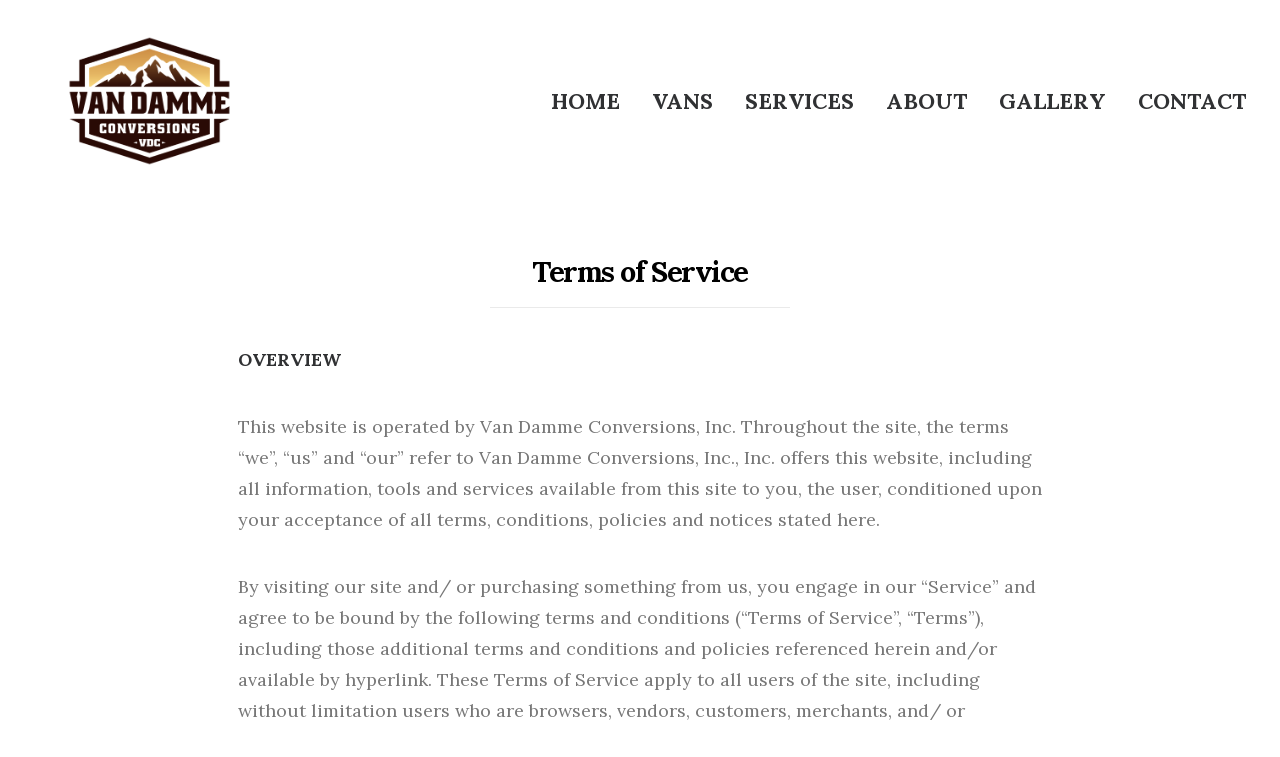

--- FILE ---
content_type: text/html; charset=UTF-8
request_url: https://www.vandammeconversions.com/terms-of-service/
body_size: 23278
content:
<!DOCTYPE html>
<html class="no-touch" lang="en" xmlns="http://www.w3.org/1999/xhtml">
<head>
<meta http-equiv="Content-Type" content="text/html; charset=UTF-8">
<meta name="viewport" content="width=device-width, initial-scale=1">
<link rel="profile" href="https://gmpg.org/xfn/11">
<link rel="pingback" href="https://www.vandammeconversions.com/xmlrpc.php">
<title>Terms of Service &#8211; Van Damme Conversions</title>
<meta name='robots' content='max-image-preview:large' />
	<style>img:is([sizes="auto" i], [sizes^="auto," i]) { contain-intrinsic-size: 3000px 1500px }</style>
	<script>window._wca = window._wca || [];</script>
<link rel='dns-prefetch' href='//stats.wp.com' />
<link rel='dns-prefetch' href='//fonts.googleapis.com' />
<link rel="alternate" type="application/rss+xml" title="Van Damme Conversions &raquo; Feed" href="https://www.vandammeconversions.com/feed/" />
<link rel="alternate" type="application/rss+xml" title="Van Damme Conversions &raquo; Comments Feed" href="https://www.vandammeconversions.com/comments/feed/" />
<script type="text/javascript">
/* <![CDATA[ */
window._wpemojiSettings = {"baseUrl":"https:\/\/s.w.org\/images\/core\/emoji\/16.0.1\/72x72\/","ext":".png","svgUrl":"https:\/\/s.w.org\/images\/core\/emoji\/16.0.1\/svg\/","svgExt":".svg","source":{"concatemoji":"https:\/\/www.vandammeconversions.com\/wp-includes\/js\/wp-emoji-release.min.js?ver=6.8.3"}};
/*! This file is auto-generated */
!function(s,n){var o,i,e;function c(e){try{var t={supportTests:e,timestamp:(new Date).valueOf()};sessionStorage.setItem(o,JSON.stringify(t))}catch(e){}}function p(e,t,n){e.clearRect(0,0,e.canvas.width,e.canvas.height),e.fillText(t,0,0);var t=new Uint32Array(e.getImageData(0,0,e.canvas.width,e.canvas.height).data),a=(e.clearRect(0,0,e.canvas.width,e.canvas.height),e.fillText(n,0,0),new Uint32Array(e.getImageData(0,0,e.canvas.width,e.canvas.height).data));return t.every(function(e,t){return e===a[t]})}function u(e,t){e.clearRect(0,0,e.canvas.width,e.canvas.height),e.fillText(t,0,0);for(var n=e.getImageData(16,16,1,1),a=0;a<n.data.length;a++)if(0!==n.data[a])return!1;return!0}function f(e,t,n,a){switch(t){case"flag":return n(e,"\ud83c\udff3\ufe0f\u200d\u26a7\ufe0f","\ud83c\udff3\ufe0f\u200b\u26a7\ufe0f")?!1:!n(e,"\ud83c\udde8\ud83c\uddf6","\ud83c\udde8\u200b\ud83c\uddf6")&&!n(e,"\ud83c\udff4\udb40\udc67\udb40\udc62\udb40\udc65\udb40\udc6e\udb40\udc67\udb40\udc7f","\ud83c\udff4\u200b\udb40\udc67\u200b\udb40\udc62\u200b\udb40\udc65\u200b\udb40\udc6e\u200b\udb40\udc67\u200b\udb40\udc7f");case"emoji":return!a(e,"\ud83e\udedf")}return!1}function g(e,t,n,a){var r="undefined"!=typeof WorkerGlobalScope&&self instanceof WorkerGlobalScope?new OffscreenCanvas(300,150):s.createElement("canvas"),o=r.getContext("2d",{willReadFrequently:!0}),i=(o.textBaseline="top",o.font="600 32px Arial",{});return e.forEach(function(e){i[e]=t(o,e,n,a)}),i}function t(e){var t=s.createElement("script");t.src=e,t.defer=!0,s.head.appendChild(t)}"undefined"!=typeof Promise&&(o="wpEmojiSettingsSupports",i=["flag","emoji"],n.supports={everything:!0,everythingExceptFlag:!0},e=new Promise(function(e){s.addEventListener("DOMContentLoaded",e,{once:!0})}),new Promise(function(t){var n=function(){try{var e=JSON.parse(sessionStorage.getItem(o));if("object"==typeof e&&"number"==typeof e.timestamp&&(new Date).valueOf()<e.timestamp+604800&&"object"==typeof e.supportTests)return e.supportTests}catch(e){}return null}();if(!n){if("undefined"!=typeof Worker&&"undefined"!=typeof OffscreenCanvas&&"undefined"!=typeof URL&&URL.createObjectURL&&"undefined"!=typeof Blob)try{var e="postMessage("+g.toString()+"("+[JSON.stringify(i),f.toString(),p.toString(),u.toString()].join(",")+"));",a=new Blob([e],{type:"text/javascript"}),r=new Worker(URL.createObjectURL(a),{name:"wpTestEmojiSupports"});return void(r.onmessage=function(e){c(n=e.data),r.terminate(),t(n)})}catch(e){}c(n=g(i,f,p,u))}t(n)}).then(function(e){for(var t in e)n.supports[t]=e[t],n.supports.everything=n.supports.everything&&n.supports[t],"flag"!==t&&(n.supports.everythingExceptFlag=n.supports.everythingExceptFlag&&n.supports[t]);n.supports.everythingExceptFlag=n.supports.everythingExceptFlag&&!n.supports.flag,n.DOMReady=!1,n.readyCallback=function(){n.DOMReady=!0}}).then(function(){return e}).then(function(){var e;n.supports.everything||(n.readyCallback(),(e=n.source||{}).concatemoji?t(e.concatemoji):e.wpemoji&&e.twemoji&&(t(e.twemoji),t(e.wpemoji)))}))}((window,document),window._wpemojiSettings);
/* ]]> */
</script>
<style id='wp-emoji-styles-inline-css' type='text/css'>

	img.wp-smiley, img.emoji {
		display: inline !important;
		border: none !important;
		box-shadow: none !important;
		height: 1em !important;
		width: 1em !important;
		margin: 0 0.07em !important;
		vertical-align: -0.1em !important;
		background: none !important;
		padding: 0 !important;
	}
</style>
<link rel='stylesheet' id='wp-block-library-css' href='https://www.vandammeconversions.com/wp-includes/css/dist/block-library/style.min.css?ver=6.8.3' type='text/css' media='all' />
<style id='classic-theme-styles-inline-css' type='text/css'>
/*! This file is auto-generated */
.wp-block-button__link{color:#fff;background-color:#32373c;border-radius:9999px;box-shadow:none;text-decoration:none;padding:calc(.667em + 2px) calc(1.333em + 2px);font-size:1.125em}.wp-block-file__button{background:#32373c;color:#fff;text-decoration:none}
</style>
<style id='jetpack-sharing-buttons-style-inline-css' type='text/css'>
.jetpack-sharing-buttons__services-list{display:flex;flex-direction:row;flex-wrap:wrap;gap:0;list-style-type:none;margin:5px;padding:0}.jetpack-sharing-buttons__services-list.has-small-icon-size{font-size:12px}.jetpack-sharing-buttons__services-list.has-normal-icon-size{font-size:16px}.jetpack-sharing-buttons__services-list.has-large-icon-size{font-size:24px}.jetpack-sharing-buttons__services-list.has-huge-icon-size{font-size:36px}@media print{.jetpack-sharing-buttons__services-list{display:none!important}}.editor-styles-wrapper .wp-block-jetpack-sharing-buttons{gap:0;padding-inline-start:0}ul.jetpack-sharing-buttons__services-list.has-background{padding:1.25em 2.375em}
</style>
<style id='global-styles-inline-css' type='text/css'>
:root{--wp--preset--aspect-ratio--square: 1;--wp--preset--aspect-ratio--4-3: 4/3;--wp--preset--aspect-ratio--3-4: 3/4;--wp--preset--aspect-ratio--3-2: 3/2;--wp--preset--aspect-ratio--2-3: 2/3;--wp--preset--aspect-ratio--16-9: 16/9;--wp--preset--aspect-ratio--9-16: 9/16;--wp--preset--color--black: #000000;--wp--preset--color--cyan-bluish-gray: #abb8c3;--wp--preset--color--white: #ffffff;--wp--preset--color--pale-pink: #f78da7;--wp--preset--color--vivid-red: #cf2e2e;--wp--preset--color--luminous-vivid-orange: #ff6900;--wp--preset--color--luminous-vivid-amber: #fcb900;--wp--preset--color--light-green-cyan: #7bdcb5;--wp--preset--color--vivid-green-cyan: #00d084;--wp--preset--color--pale-cyan-blue: #8ed1fc;--wp--preset--color--vivid-cyan-blue: #0693e3;--wp--preset--color--vivid-purple: #9b51e0;--wp--preset--gradient--vivid-cyan-blue-to-vivid-purple: linear-gradient(135deg,rgba(6,147,227,1) 0%,rgb(155,81,224) 100%);--wp--preset--gradient--light-green-cyan-to-vivid-green-cyan: linear-gradient(135deg,rgb(122,220,180) 0%,rgb(0,208,130) 100%);--wp--preset--gradient--luminous-vivid-amber-to-luminous-vivid-orange: linear-gradient(135deg,rgba(252,185,0,1) 0%,rgba(255,105,0,1) 100%);--wp--preset--gradient--luminous-vivid-orange-to-vivid-red: linear-gradient(135deg,rgba(255,105,0,1) 0%,rgb(207,46,46) 100%);--wp--preset--gradient--very-light-gray-to-cyan-bluish-gray: linear-gradient(135deg,rgb(238,238,238) 0%,rgb(169,184,195) 100%);--wp--preset--gradient--cool-to-warm-spectrum: linear-gradient(135deg,rgb(74,234,220) 0%,rgb(151,120,209) 20%,rgb(207,42,186) 40%,rgb(238,44,130) 60%,rgb(251,105,98) 80%,rgb(254,248,76) 100%);--wp--preset--gradient--blush-light-purple: linear-gradient(135deg,rgb(255,206,236) 0%,rgb(152,150,240) 100%);--wp--preset--gradient--blush-bordeaux: linear-gradient(135deg,rgb(254,205,165) 0%,rgb(254,45,45) 50%,rgb(107,0,62) 100%);--wp--preset--gradient--luminous-dusk: linear-gradient(135deg,rgb(255,203,112) 0%,rgb(199,81,192) 50%,rgb(65,88,208) 100%);--wp--preset--gradient--pale-ocean: linear-gradient(135deg,rgb(255,245,203) 0%,rgb(182,227,212) 50%,rgb(51,167,181) 100%);--wp--preset--gradient--electric-grass: linear-gradient(135deg,rgb(202,248,128) 0%,rgb(113,206,126) 100%);--wp--preset--gradient--midnight: linear-gradient(135deg,rgb(2,3,129) 0%,rgb(40,116,252) 100%);--wp--preset--font-size--small: 13px;--wp--preset--font-size--medium: 20px;--wp--preset--font-size--large: 36px;--wp--preset--font-size--x-large: 42px;--wp--preset--spacing--20: 0.44rem;--wp--preset--spacing--30: 0.67rem;--wp--preset--spacing--40: 1rem;--wp--preset--spacing--50: 1.5rem;--wp--preset--spacing--60: 2.25rem;--wp--preset--spacing--70: 3.38rem;--wp--preset--spacing--80: 5.06rem;--wp--preset--shadow--natural: 6px 6px 9px rgba(0, 0, 0, 0.2);--wp--preset--shadow--deep: 12px 12px 50px rgba(0, 0, 0, 0.4);--wp--preset--shadow--sharp: 6px 6px 0px rgba(0, 0, 0, 0.2);--wp--preset--shadow--outlined: 6px 6px 0px -3px rgba(255, 255, 255, 1), 6px 6px rgba(0, 0, 0, 1);--wp--preset--shadow--crisp: 6px 6px 0px rgba(0, 0, 0, 1);}:where(.is-layout-flex){gap: 0.5em;}:where(.is-layout-grid){gap: 0.5em;}body .is-layout-flex{display: flex;}.is-layout-flex{flex-wrap: wrap;align-items: center;}.is-layout-flex > :is(*, div){margin: 0;}body .is-layout-grid{display: grid;}.is-layout-grid > :is(*, div){margin: 0;}:where(.wp-block-columns.is-layout-flex){gap: 2em;}:where(.wp-block-columns.is-layout-grid){gap: 2em;}:where(.wp-block-post-template.is-layout-flex){gap: 1.25em;}:where(.wp-block-post-template.is-layout-grid){gap: 1.25em;}.has-black-color{color: var(--wp--preset--color--black) !important;}.has-cyan-bluish-gray-color{color: var(--wp--preset--color--cyan-bluish-gray) !important;}.has-white-color{color: var(--wp--preset--color--white) !important;}.has-pale-pink-color{color: var(--wp--preset--color--pale-pink) !important;}.has-vivid-red-color{color: var(--wp--preset--color--vivid-red) !important;}.has-luminous-vivid-orange-color{color: var(--wp--preset--color--luminous-vivid-orange) !important;}.has-luminous-vivid-amber-color{color: var(--wp--preset--color--luminous-vivid-amber) !important;}.has-light-green-cyan-color{color: var(--wp--preset--color--light-green-cyan) !important;}.has-vivid-green-cyan-color{color: var(--wp--preset--color--vivid-green-cyan) !important;}.has-pale-cyan-blue-color{color: var(--wp--preset--color--pale-cyan-blue) !important;}.has-vivid-cyan-blue-color{color: var(--wp--preset--color--vivid-cyan-blue) !important;}.has-vivid-purple-color{color: var(--wp--preset--color--vivid-purple) !important;}.has-black-background-color{background-color: var(--wp--preset--color--black) !important;}.has-cyan-bluish-gray-background-color{background-color: var(--wp--preset--color--cyan-bluish-gray) !important;}.has-white-background-color{background-color: var(--wp--preset--color--white) !important;}.has-pale-pink-background-color{background-color: var(--wp--preset--color--pale-pink) !important;}.has-vivid-red-background-color{background-color: var(--wp--preset--color--vivid-red) !important;}.has-luminous-vivid-orange-background-color{background-color: var(--wp--preset--color--luminous-vivid-orange) !important;}.has-luminous-vivid-amber-background-color{background-color: var(--wp--preset--color--luminous-vivid-amber) !important;}.has-light-green-cyan-background-color{background-color: var(--wp--preset--color--light-green-cyan) !important;}.has-vivid-green-cyan-background-color{background-color: var(--wp--preset--color--vivid-green-cyan) !important;}.has-pale-cyan-blue-background-color{background-color: var(--wp--preset--color--pale-cyan-blue) !important;}.has-vivid-cyan-blue-background-color{background-color: var(--wp--preset--color--vivid-cyan-blue) !important;}.has-vivid-purple-background-color{background-color: var(--wp--preset--color--vivid-purple) !important;}.has-black-border-color{border-color: var(--wp--preset--color--black) !important;}.has-cyan-bluish-gray-border-color{border-color: var(--wp--preset--color--cyan-bluish-gray) !important;}.has-white-border-color{border-color: var(--wp--preset--color--white) !important;}.has-pale-pink-border-color{border-color: var(--wp--preset--color--pale-pink) !important;}.has-vivid-red-border-color{border-color: var(--wp--preset--color--vivid-red) !important;}.has-luminous-vivid-orange-border-color{border-color: var(--wp--preset--color--luminous-vivid-orange) !important;}.has-luminous-vivid-amber-border-color{border-color: var(--wp--preset--color--luminous-vivid-amber) !important;}.has-light-green-cyan-border-color{border-color: var(--wp--preset--color--light-green-cyan) !important;}.has-vivid-green-cyan-border-color{border-color: var(--wp--preset--color--vivid-green-cyan) !important;}.has-pale-cyan-blue-border-color{border-color: var(--wp--preset--color--pale-cyan-blue) !important;}.has-vivid-cyan-blue-border-color{border-color: var(--wp--preset--color--vivid-cyan-blue) !important;}.has-vivid-purple-border-color{border-color: var(--wp--preset--color--vivid-purple) !important;}.has-vivid-cyan-blue-to-vivid-purple-gradient-background{background: var(--wp--preset--gradient--vivid-cyan-blue-to-vivid-purple) !important;}.has-light-green-cyan-to-vivid-green-cyan-gradient-background{background: var(--wp--preset--gradient--light-green-cyan-to-vivid-green-cyan) !important;}.has-luminous-vivid-amber-to-luminous-vivid-orange-gradient-background{background: var(--wp--preset--gradient--luminous-vivid-amber-to-luminous-vivid-orange) !important;}.has-luminous-vivid-orange-to-vivid-red-gradient-background{background: var(--wp--preset--gradient--luminous-vivid-orange-to-vivid-red) !important;}.has-very-light-gray-to-cyan-bluish-gray-gradient-background{background: var(--wp--preset--gradient--very-light-gray-to-cyan-bluish-gray) !important;}.has-cool-to-warm-spectrum-gradient-background{background: var(--wp--preset--gradient--cool-to-warm-spectrum) !important;}.has-blush-light-purple-gradient-background{background: var(--wp--preset--gradient--blush-light-purple) !important;}.has-blush-bordeaux-gradient-background{background: var(--wp--preset--gradient--blush-bordeaux) !important;}.has-luminous-dusk-gradient-background{background: var(--wp--preset--gradient--luminous-dusk) !important;}.has-pale-ocean-gradient-background{background: var(--wp--preset--gradient--pale-ocean) !important;}.has-electric-grass-gradient-background{background: var(--wp--preset--gradient--electric-grass) !important;}.has-midnight-gradient-background{background: var(--wp--preset--gradient--midnight) !important;}.has-small-font-size{font-size: var(--wp--preset--font-size--small) !important;}.has-medium-font-size{font-size: var(--wp--preset--font-size--medium) !important;}.has-large-font-size{font-size: var(--wp--preset--font-size--large) !important;}.has-x-large-font-size{font-size: var(--wp--preset--font-size--x-large) !important;}
:where(.wp-block-post-template.is-layout-flex){gap: 1.25em;}:where(.wp-block-post-template.is-layout-grid){gap: 1.25em;}
:where(.wp-block-columns.is-layout-flex){gap: 2em;}:where(.wp-block-columns.is-layout-grid){gap: 2em;}
:root :where(.wp-block-pullquote){font-size: 1.5em;line-height: 1.6;}
</style>
<link rel='stylesheet' id='contact-form-7-css' href='https://www.vandammeconversions.com/wp-content/plugins/contact-form-7/includes/css/styles.css?ver=6.1.4' type='text/css' media='all' />
<link rel='stylesheet' id='uncodefont-google-css' href='//fonts.googleapis.com/css?family=Lora%3Aregular%2Citalic%2C700%2C700italic%7CRoboto+Condensed%3A300%2C300italic%2Cregular%2Citalic%2C700%2C700italic%7CCormorant%3A300%2C300italic%2Cregular%2Citalic%2C500%2C500italic%2C600%2C600italic%2C700%2C700italic%7CInter%3A100%2C200%2C300%2Cregular%2C500%2C600%2C700%2C800%2C900%7CManrope%3A200%2C300%2Cregular%2C500%2C600%2C700%2C800%7CDM+Sans%3Aregular%2Citalic%2C500%2C500italic%2C700%2C700italic%7CRoboto+Mono%3A100%2C200%2C300%2Cregular%2C500%2C600%2C700%2C100italic%2C200italic%2C300italic%2Citalic%2C500italic%2C600italic%2C700italic%7CJost%3A100%2C200%2C300%2Cregular%2C500%2C600%2C700%2C800%2C900%2C100italic%2C200italic%2C300italic%2Citalic%2C500italic%2C600italic%2C700italic%2C800italic%2C900italic&#038;subset=vietnamese%2Ccyrillic%2Clatin%2Ccyrillic-ext%2Clatin-ext%2Cgreek%2Cgreek-ext&#038;ver=2.9.3.2' type='text/css' media='all' />
<link rel='stylesheet' id='uncode-privacy-css' href='https://www.vandammeconversions.com/wp-content/plugins/uncode-privacy/assets/css/uncode-privacy-public.css?ver=2.2.7' type='text/css' media='all' />
<style id='woocommerce-inline-inline-css' type='text/css'>
.woocommerce form .form-row .required { visibility: visible; }
</style>
<link rel='stylesheet' id='brands-styles-css' href='https://www.vandammeconversions.com/wp-content/plugins/woocommerce/assets/css/brands.css?ver=10.1.3' type='text/css' media='all' />
<link rel='stylesheet' id='uncode-style-css' href='https://www.vandammeconversions.com/wp-content/themes/uncode/library/css/style.css?ver=1607314319' type='text/css' media='all' />
<style id='uncode-style-inline-css' type='text/css'>

@media (max-width: 959px) { .navbar-brand > * { height: 115px !important;}}
@media (min-width: 960px) { .limit-width { max-width: 1200px; margin: auto;}}
.menu-primary ul.menu-smart > li > a, .menu-primary ul.menu-smart li.dropdown > a, .menu-primary ul.menu-smart li.mega-menu > a, .vmenu-container ul.menu-smart > li > a, .vmenu-container ul.menu-smart li.dropdown > a { text-transform: uppercase; }
body.menu-custom-padding .col-lg-0.logo-container, body.menu-custom-padding .col-lg-2.logo-container, body.menu-custom-padding .col-lg-12 .logo-container, body.menu-custom-padding .col-lg-4.logo-container { padding-top: 36px; padding-bottom: 36px; }
body.menu-custom-padding .col-lg-0.logo-container.shrinked, body.menu-custom-padding .col-lg-2.logo-container.shrinked, body.menu-custom-padding .col-lg-12 .logo-container.shrinked, body.menu-custom-padding .col-lg-4.logo-container.shrinked { padding-top: 27px; padding-bottom: 27px; }
@media (max-width: 959px) { body.menu-custom-padding .menu-container .logo-container { padding-top: 27px !important; padding-bottom: 27px !important; } }
#changer-back-color { transition: background-color 1000ms cubic-bezier(0.25, 1, 0.5, 1) !important; } #changer-back-color > div { transition: opacity 1000ms cubic-bezier(0.25, 1, 0.5, 1) !important; } body.bg-changer-init.disable-hover .main-wrapper .style-light,  body.bg-changer-init.disable-hover .main-wrapper .style-light h1,  body.bg-changer-init.disable-hover .main-wrapper .style-light h2, body.bg-changer-init.disable-hover .main-wrapper .style-light h3, body.bg-changer-init.disable-hover .main-wrapper .style-light h4, body.bg-changer-init.disable-hover .main-wrapper .style-light h5, body.bg-changer-init.disable-hover .main-wrapper .style-light h6, body.bg-changer-init.disable-hover .main-wrapper .style-light a, body.bg-changer-init.disable-hover .main-wrapper .style-dark, body.bg-changer-init.disable-hover .main-wrapper .style-dark h1, body.bg-changer-init.disable-hover .main-wrapper .style-dark h2, body.bg-changer-init.disable-hover .main-wrapper .style-dark h3, body.bg-changer-init.disable-hover .main-wrapper .style-dark h4, body.bg-changer-init.disable-hover .main-wrapper .style-dark h5, body.bg-changer-init.disable-hover .main-wrapper .style-dark h6, body.bg-changer-init.disable-hover .main-wrapper .style-dark a { transition: color 1000ms cubic-bezier(0.25, 1, 0.5, 1) !important; }
</style>
<link rel='stylesheet' id='uncode-woocommerce-css' href='https://www.vandammeconversions.com/wp-content/themes/uncode/library/css/woocommerce.css?ver=1607314319' type='text/css' media='all' />
<link rel='stylesheet' id='uncode-icons-css' href='https://www.vandammeconversions.com/wp-content/themes/uncode/library/css/uncode-icons.css?ver=1607314319' type='text/css' media='all' />
<link rel='stylesheet' id='uncode-custom-style-css' href='https://www.vandammeconversions.com/wp-content/themes/uncode/library/css/style-custom.css?ver=1607314319' type='text/css' media='all' />
<style id='uncode-custom-style-inline-css' type='text/css'>
.fontsize-126426-custom { font-size:clamp(18px,4vw,20px) }.fontsize-308567-custom { font-size:clamp(18px,4vw,20px) }.fontsize-136545-custom { font-size:clamp(18px,4vw,20px) }.fontsize-215383-custom { font-size:clamp(18px,4vw,20px) }
</style>
<script type="text/javascript" src="https://www.vandammeconversions.com/wp-includes/js/jquery/jquery.min.js?ver=3.7.1" id="jquery-core-js"></script>
<script type="text/javascript" src="https://www.vandammeconversions.com/wp-includes/js/jquery/jquery-migrate.min.js?ver=3.4.1" id="jquery-migrate-js"></script>
<script type="text/javascript" src="https://www.vandammeconversions.com/wp-content/plugins/uncode-privacy/assets/js/js-cookie.min.js?ver=2.2.0" id="js-cookie-js" data-wp-strategy="defer"></script>
<script type="text/javascript" src="https://www.vandammeconversions.com/wp-content/plugins/woocommerce/assets/js/jquery-blockui/jquery.blockUI.min.js?ver=2.7.0-wc.10.1.3" id="jquery-blockui-js" data-wp-strategy="defer"></script>
<script type="text/javascript" id="wc-add-to-cart-js-extra">
/* <![CDATA[ */
var wc_add_to_cart_params = {"ajax_url":"\/wp-admin\/admin-ajax.php","wc_ajax_url":"\/?wc-ajax=%%endpoint%%","i18n_view_cart":"View cart","cart_url":"https:\/\/www.vandammeconversions.com\/cart\/","is_cart":"","cart_redirect_after_add":"no"};
/* ]]> */
</script>
<script type="text/javascript" src="https://www.vandammeconversions.com/wp-content/plugins/woocommerce/assets/js/frontend/add-to-cart.min.js?ver=10.1.3" id="wc-add-to-cart-js" data-wp-strategy="defer"></script>
<script type="text/javascript" id="woocommerce-js-extra">
/* <![CDATA[ */
var woocommerce_params = {"ajax_url":"\/wp-admin\/admin-ajax.php","wc_ajax_url":"\/?wc-ajax=%%endpoint%%","i18n_password_show":"Show password","i18n_password_hide":"Hide password"};
/* ]]> */
</script>
<script type="text/javascript" src="https://www.vandammeconversions.com/wp-content/plugins/woocommerce/assets/js/frontend/woocommerce.min.js?ver=10.1.3" id="woocommerce-js" defer="defer" data-wp-strategy="defer"></script>
<script type="text/javascript" src="https://www.vandammeconversions.com/wp-content/plugins/uncode-js_composer/assets/js/vendors/woocommerce-add-to-cart.js?ver=8.7.1.2" id="vc_woocommerce-add-to-cart-js-js"></script>
<script type="text/javascript" src="https://stats.wp.com/s-202604.js" id="woocommerce-analytics-js" defer="defer" data-wp-strategy="defer"></script>
<script type="text/javascript" id="uncode-init-js-extra">
/* <![CDATA[ */
var SiteParameters = {"days":"days","hours":"hours","minutes":"minutes","seconds":"seconds","constant_scroll":"on","scroll_speed":"12.25","parallax_factor":"0.1","loading":"Loading\u2026","slide_name":"slide","slide_footer":"footer","ajax_url":"https:\/\/www.vandammeconversions.com\/wp-admin\/admin-ajax.php","nonce_adaptive_images":"0bd3d23340","nonce_srcset_async":"3baf36a3a0","enable_debug":"","block_mobile_videos":"","is_frontend_editor":"","main_width":["1200","px"],"mobile_parallax_allowed":"","listen_for_screen_update":"1","wireframes_plugin_active":"1","sticky_elements":"on","resize_quality":"70","register_metadata":"1","bg_changer_time":"1000","update_wc_fragments":"1","optimize_shortpixel_image":"","menu_mobile_offcanvas_gap":"45","custom_cursor_selector":"[href], .trigger-overlay, .owl-next, .owl-prev, .owl-dot, input[type=\"submit\"], input[type=\"checkbox\"], button[type=\"submit\"], a[class^=\"ilightbox\"], .ilightbox-thumbnail, .ilightbox-prev, .ilightbox-next, .overlay-close, .unmodal-close, .qty-inset > span, .share-button li, .uncode-post-titles .tmb.tmb-click-area, .btn-link, .tmb-click-row .t-inside, .lg-outer button, .lg-thumb img, a[data-lbox], .uncode-close-offcanvas-overlay, .uncode-nav-next, .uncode-nav-prev, .uncode-nav-index","mobile_parallax_animation":"","lbox_enhanced":"","native_media_player":"1","vimeoPlayerParams":"?autoplay=0","ajax_filter_key_search":"key","ajax_filter_key_unfilter":"unfilter","index_pagination_disable_scroll":"","index_pagination_scroll_to":"","uncode_wc_popup_cart_qty":"","disable_hover_hack":"","uncode_nocookie":"","menuHideOnClick":"1","smoothScroll":"on","smoothScrollDisableHover":"","smoothScrollQuery":"960","uncode_force_onepage_dots":"","uncode_smooth_scroll_safe":"","uncode_lb_add_galleries":", .gallery","uncode_lb_add_items":", .gallery .gallery-item a","uncode_prev_label":"Previous","uncode_next_label":"Next","uncode_slide_label":"Slide","uncode_share_label":"Share on %","uncode_has_ligatures":"","uncode_is_accessible":"","dynamic_srcset_active":"1","dynamic_srcset_bg_mobile_breakpoint":"570","dynamic_srcset_bunch_limit":"1","dynamic_srcset_bg_mobile_size":"0","activate_webp":"","force_webp":"","uncode_limit_width":"1200px"};
/* ]]> */
</script>
<script type="text/javascript" src="https://www.vandammeconversions.com/wp-content/themes/uncode/library/js/init.js?ver=1607314319" id="uncode-init-js"></script>
<script></script><link rel="https://api.w.org/" href="https://www.vandammeconversions.com/wp-json/" /><link rel="alternate" title="JSON" type="application/json" href="https://www.vandammeconversions.com/wp-json/wp/v2/pages/103772" /><link rel="EditURI" type="application/rsd+xml" title="RSD" href="https://www.vandammeconversions.com/xmlrpc.php?rsd" />
<meta name="generator" content="WordPress 6.8.3" />
<meta name="generator" content="WooCommerce 10.1.3" />
<link rel="canonical" href="https://www.vandammeconversions.com/terms-of-service/" />
<link rel='shortlink' href='https://www.vandammeconversions.com/?p=103772' />
<link rel="alternate" title="oEmbed (JSON)" type="application/json+oembed" href="https://www.vandammeconversions.com/wp-json/oembed/1.0/embed?url=https%3A%2F%2Fwww.vandammeconversions.com%2Fterms-of-service%2F" />
<link rel="alternate" title="oEmbed (XML)" type="text/xml+oembed" href="https://www.vandammeconversions.com/wp-json/oembed/1.0/embed?url=https%3A%2F%2Fwww.vandammeconversions.com%2Fterms-of-service%2F&#038;format=xml" />
	<style>img#wpstats{display:none}</style>
			<noscript><style>.woocommerce-product-gallery{ opacity: 1 !important; }</style></noscript>
	<meta name="generator" content="Powered by Slider Revolution 6.7.40 - responsive, Mobile-Friendly Slider Plugin for WordPress with comfortable drag and drop interface." />
<link rel="icon" href="https://www.vandammeconversions.com/wp-content/uploads/2021/12/cropped-1-transparency-background-1-32x32.png" sizes="32x32" />
<link rel="icon" href="https://www.vandammeconversions.com/wp-content/uploads/2021/12/cropped-1-transparency-background-1-192x192.png" sizes="192x192" />
<link rel="apple-touch-icon" href="https://www.vandammeconversions.com/wp-content/uploads/2021/12/cropped-1-transparency-background-1-180x180.png" />
<meta name="msapplication-TileImage" content="https://www.vandammeconversions.com/wp-content/uploads/2021/12/cropped-1-transparency-background-1-270x270.png" />
<script data-jetpack-boost="ignore">function setREVStartSize(e){
			//window.requestAnimationFrame(function() {
				window.RSIW = window.RSIW===undefined ? window.innerWidth : window.RSIW;
				window.RSIH = window.RSIH===undefined ? window.innerHeight : window.RSIH;
				try {
					var pw = document.getElementById(e.c).parentNode.offsetWidth,
						newh;
					pw = pw===0 || isNaN(pw) || (e.l=="fullwidth" || e.layout=="fullwidth") ? window.RSIW : pw;
					e.tabw = e.tabw===undefined ? 0 : parseInt(e.tabw);
					e.thumbw = e.thumbw===undefined ? 0 : parseInt(e.thumbw);
					e.tabh = e.tabh===undefined ? 0 : parseInt(e.tabh);
					e.thumbh = e.thumbh===undefined ? 0 : parseInt(e.thumbh);
					e.tabhide = e.tabhide===undefined ? 0 : parseInt(e.tabhide);
					e.thumbhide = e.thumbhide===undefined ? 0 : parseInt(e.thumbhide);
					e.mh = e.mh===undefined || e.mh=="" || e.mh==="auto" ? 0 : parseInt(e.mh,0);
					if(e.layout==="fullscreen" || e.l==="fullscreen")
						newh = Math.max(e.mh,window.RSIH);
					else{
						e.gw = Array.isArray(e.gw) ? e.gw : [e.gw];
						for (var i in e.rl) if (e.gw[i]===undefined || e.gw[i]===0) e.gw[i] = e.gw[i-1];
						e.gh = e.el===undefined || e.el==="" || (Array.isArray(e.el) && e.el.length==0)? e.gh : e.el;
						e.gh = Array.isArray(e.gh) ? e.gh : [e.gh];
						for (var i in e.rl) if (e.gh[i]===undefined || e.gh[i]===0) e.gh[i] = e.gh[i-1];
											
						var nl = new Array(e.rl.length),
							ix = 0,
							sl;
						e.tabw = e.tabhide>=pw ? 0 : e.tabw;
						e.thumbw = e.thumbhide>=pw ? 0 : e.thumbw;
						e.tabh = e.tabhide>=pw ? 0 : e.tabh;
						e.thumbh = e.thumbhide>=pw ? 0 : e.thumbh;
						for (var i in e.rl) nl[i] = e.rl[i]<window.RSIW ? 0 : e.rl[i];
						sl = nl[0];
						for (var i in nl) if (sl>nl[i] && nl[i]>0) { sl = nl[i]; ix=i;}
						var m = pw>(e.gw[ix]+e.tabw+e.thumbw) ? 1 : (pw-(e.tabw+e.thumbw)) / (e.gw[ix]);
						newh =  (e.gh[ix] * m) + (e.tabh + e.thumbh);
					}
					var el = document.getElementById(e.c);
					if (el!==null && el) el.style.height = newh+"px";
					el = document.getElementById(e.c+"_wrapper");
					if (el!==null && el) {
						el.style.height = newh+"px";
						el.style.display = "block";
					}
				} catch(e){
					console.log("Failure at Presize of Slider:" + e)
				}
			//});
		  };</script>
<noscript><style> .wpb_animate_when_almost_visible { opacity: 1; }</style></noscript></head>
<body data-rsssl=1 class="wp-singular page-template-default page page-id-103772 wp-theme-uncode  style-color-xsdn-bg theme-uncode woocommerce-no-js hormenu-position-left megamenu-full-submenu hmenu hmenu-position-right header-full-width main-center-align menu-mobile-transparent menu-custom-padding textual-accent-color menu-sticky-mobile menu-mobile-centered menu-mobile-animated mobile-parallax-not-allowed ilb-no-bounce unreg qw-body-scroll-disabled megamenu-side-to-side no-qty-fx uncode-sidecart-mobile-disabled wpb-js-composer js-comp-ver-8.7.1.2 vc_responsive" data-border="0">

			<div id="vh_layout_help"></div><div class="body-borders" data-border="0"><div class="top-border body-border-shadow"></div><div class="right-border body-border-shadow"></div><div class="bottom-border body-border-shadow"></div><div class="left-border body-border-shadow"></div><div class="top-border style-color-xsdn-bg"></div><div class="right-border style-color-xsdn-bg"></div><div class="bottom-border style-color-xsdn-bg"></div><div class="left-border style-color-xsdn-bg"></div></div>	<div class="box-wrapper">
		<div class="box-container">
		<script type="text/javascript" id="initBox">UNCODE.initBox();</script>
		<div class="menu-wrapper menu-sticky-mobile menu-no-arrows">
													
													<header id="masthead" class="navbar menu-primary menu-light submenu-light menu-transparent menu-add-padding style-light-original single-h-padding menu-absolute menu-animated menu-with-logo">
														<div class="menu-container style-color-xsdn-bg menu-no-borders needs-after">
															<div class="row-menu">
																<div class="row-menu-inner">
																	<div id="logo-container-mobile" class="col-lg-0 logo-container middle">
																		<div id="main-logo" class="navbar-header style-light">
																			<a href="https://www.vandammeconversions.com/" class="navbar-brand" data-padding-shrink ="27" data-minheight="14" aria-label="Van Damme Conversions"><div class="logo-image main-logo logo-skinnable" data-maxheight="130" style="height: 130px;"><img fetchpriority="high" decoding="async" src="https://www.vandammeconversions.com/wp-content/uploads/2021/12/1-transparency-background_clipped_rev_2.png" alt="logo" width="1092" height="615" class="img-responsive" /></div></a>
																		</div>
																		<div class="mmb-container"><div class="mobile-additional-icons"></div><div class="mobile-menu-button mobile-menu-button-light lines-button"><span class="lines"><span></span></span></div></div>
																	</div>
																	<div class="col-lg-12 main-menu-container middle">
																		<div class="menu-horizontal menu-dd-shadow-darker-lg menu-sub-enhanced">
																			<div class="menu-horizontal-inner">
																				<div class="nav navbar-nav navbar-main navbar-nav-last"><ul id="menu-van-damme-conversions-main" class="menu-primary-inner menu-smart sm" role="menu"><li role="menuitem"  id="menu-item-105564" class="menu-item menu-item-type-post_type menu-item-object-page menu-item-home menu-item-105564 menu-item-link"><a href="https://www.vandammeconversions.com/">HOME<i class="fa fa-angle-right fa-dropdown"></i></a></li>
<li role="menuitem"  id="menu-item-105132" class="menu-item menu-item-type-custom menu-item-object-custom menu-item-has-children menu-item-105132 dropdown menu-item-link"><a href="#" data-toggle="dropdown" class="dropdown-toggle" role="button" data-type="title">VANS<i class="fa fa-angle-down fa-dropdown"></i></a>
<ul role="menu" class="drop-menu">
	<li role="menuitem"  id="menu-item-103651" class="menu-item menu-item-type-post_type menu-item-object-page menu-item-103651"><a href="https://www.vandammeconversions.com/build-stories/">Build Stories<i class="fa fa-angle-right fa-dropdown"></i></a></li>
	<li role="menuitem"  id="menu-item-105031" class="menu-item menu-item-type-post_type menu-item-object-page menu-item-105031"><a href="https://www.vandammeconversions.com/intake-form/">Request an Estimate<i class="fa fa-angle-right fa-dropdown"></i></a></li>
</ul>
</li>
<li role="menuitem"  id="menu-item-105559" class="menu-item menu-item-type-post_type menu-item-object-page menu-item-105559 menu-item-link"><a href="https://www.vandammeconversions.com/new-services/">SERVICES<i class="fa fa-angle-right fa-dropdown"></i></a></li>
<li role="menuitem"  id="menu-item-105555" class="menu-item menu-item-type-post_type menu-item-object-page menu-item-105555 menu-item-link"><a href="https://www.vandammeconversions.com/about-us/">ABOUT<i class="fa fa-angle-right fa-dropdown"></i></a></li>
<li role="menuitem"  id="menu-item-103653" class="menu-item menu-item-type-post_type menu-item-object-page menu-item-103653 menu-item-link"><a href="https://www.vandammeconversions.com/gallery/">GALLERY<i class="fa fa-angle-right fa-dropdown"></i></a></li>
<li role="menuitem"  id="menu-item-105499" class="menu-item menu-item-type-post_type menu-item-object-page menu-item-105499 menu-item-link"><a href="https://www.vandammeconversions.com/contact/">CONTACT<i class="fa fa-angle-right fa-dropdown"></i></a></li>
</ul></div><div class="uncode-close-offcanvas-mobile lines-button close navbar-mobile-el"><span class="lines"></span></div></div>
																		</div>
																	</div>
																</div>
															</div></div>
													</header>
												</div>			<script type="text/javascript" id="fixMenuHeight">UNCODE.fixMenuHeight();</script>
						<div class="main-wrapper">
				<div class="main-container">
					<div class="page-wrapper">
						<div class="sections-container" id="sections-container">
<script type="text/javascript">UNCODE.initHeader();</script><article id="post-103772" class="page-body style-color-xsdn-bg post-103772 page type-page status-publish hentry">
						<div class="post-wrapper">
							<div class="post-body"><div class="post-content un-no-sidebar-layout"><div data-parent="true" class="vc_row row-container" id="row-unique-0"><div class="row no-top-padding triple-bottom-padding single-h-padding limit-width row-parent"><div class="wpb_row row-inner"><div class="wpb_column pos-top pos-center align_left align_center_mobile column_parent col-lg-12 single-internal-gutter"><div class="uncol style-light font-202503"  ><div class="uncoltable"><div class="uncell" ><div class="uncont no-block-padding col-custom-width" style=" max-width:804px;" ><div class="vc_row row-internal row-container"><div class="row row-child"><div class="wpb_row row-inner"><div class="wpb_column pos-top pos-center align_center column_child col-lg-12 half-internal-gutter"><div class="uncol style-light" ><div class="uncoltable"><div class="uncell no-block-padding" ><div class="uncont" ><div class="empty-space empty-single" ><span class="empty-space-inner"></span></div>
<div class="vc_custom_heading_wrap "><div class="heading-text el-text" ><h2 class="font-175345 h2 fontspace-111509 font-weight-700 text-color-jevc-color" ><span>Terms of Service</span></h2></div><div class="clear"></div></div><div class="divider-wrapper "  >
    <hr class="border-,Default-color separator-no-padding"  style="width: 300PX;" />
</div>
</div></div></div></div></div></div></div></div><div class="uncode_text_column text-lead" ><p><strong>OVERVIEW</strong></p>
<p>This website is operated by Van Damme Conversions, Inc. Throughout the site, the terms “we”, “us” and “our” refer to Van Damme Conversions, Inc., Inc. offers this website, including all information, tools and services available from this site to you, the user, conditioned upon your acceptance of all terms, conditions, policies and notices stated here.</p>
<p>By visiting our site and/ or purchasing something from us, you engage in our “Service” and agree to be bound by the following terms and conditions (“Terms of Service”, “Terms”), including those additional terms and conditions and policies referenced herein and/or available by hyperlink. These Terms of Service apply to all users of the site, including without limitation users who are browsers, vendors, customers, merchants, and/ or contributors of content.</p>
<p>Please read these Terms of Service carefully before accessing or using our website. By accessing or using any part of the site, you agree to be bound by these Terms of Service. If you do not agree to all the terms and conditions of this agreement, then you may not access the website or use any services. If these Terms of Service are considered an offer, acceptance is expressly limited to these Terms of Service.</p>
<p>Any new features or tools which are added to the current store shall also be subject to the Terms of Service. You can review the most current version of the Terms of Service at any time on this page. We reserve the right to update, change or replace any part of these Terms of Service by posting updates and/or changes to our website. It is your responsibility to check this page periodically for changes. Your continued use of or access to the website following the posting of any changes constitutes acceptance of those changes.</p>
<p>Our store is hosted on Van Damme Conversions, Inc., Inc. They provide us with the online e-commerce platform that allows us to sell our products and services to you.</p>
<p><strong>SECTION 1 &#8211; ONLINE STORE TERMS</strong></p>
<p>By agreeing to these Terms of Service, you represent that you are at least the age of majority in your state or province of residence, or that you are the age of majority in your state or province of residence and you have given us your consent to allow any of your minor dependents to use this site.<br />
You may not use our products for any illegal or unauthorized purpose nor may you, in the use of the Service, violate any laws in your jurisdiction (including but not limited to copyright laws).<br />
You must not transmit any worms or viruses or any code of a destructive nature.<br />
A breach or violation of any of the Terms will result in an immediate termination of your Services.</p>
<p><strong>SECTION 2 &#8211; GENERAL CONDITIONS</strong></p>
<p>We reserve the right to refuse service to anyone for any reason at any time.<br />
You understand that your content (not including credit card information), may be transferred unencrypted and involve (a) transmissions over various networks; and (b) changes to conform and adapt to technical requirements of connecting networks or devices. Credit card information is always encrypted during transfer over networks.<br />
You agree not to reproduce, duplicate, copy, sell, resell or exploit any portion of the Service, use of the Service, or access to the Service or any contact on the website through which the service is provided, without express written permission by us.<br />
The headings used in this agreement are included for convenience only and will not limit or otherwise affect these Terms.</p>
<p><strong>SECTION 3 &#8211; ACCURACY, COMPLETENESS AND TIMELINESS OF INFORMATION</strong></p>
<p>We are not responsible if information made available on this site is not accurate, complete or current. The material on this site is provided for general information only and should not be relied upon or used as the sole basis for making decisions without consulting primary, more accurate, more complete or more timely sources of information. Any reliance on the material on this site is at your own risk.<br />
This site may contain certain historical information. Historical information, necessarily, is not current and is provided for your reference only. We reserve the right to modify the contents of this site at any time, but we have no obligation to update any information on our site. You agree that it is your responsibility to monitor changes to our site.</p>
<p><strong>SECTION 4 &#8211; MODIFICATIONS TO THE SERVICE AND PRICES</strong></p>
<p>Prices for our products are subject to change without notice.<br />
We reserve the right at any time to modify or discontinue the Service (or any part or content thereof) without notice at any time.<br />
We shall not be liable to you or to any third-party for any modification, price change, suspension or discontinuance of the Service.</p>
<p><strong>SECTION 5 &#8211; PRODUCTS OR SERVICES (if applicable)</strong></p>
<p>Certain products or services may be available exclusively online through the website. These products or services may have limited quantities and are subject to return or exchange only according to our Return Policy.<br />
We have made every effort to display as accurately as possible the colors and images of our products that appear at the store. We cannot guarantee that your computer monitor&#8217;s display of any color will be accurate.<br />
We reserve the right, but are not obligated, to limit the sales of our products or Services to any person, geographic region or jurisdiction. We may exercise this right on a case-by-case basis. We reserve the right to limit the quantities of any products or services that we offer. All descriptions of products or product pricing are subject to change at anytime without notice, at the sole discretion of us. We reserve the right to discontinue any product at any time. Any offer for any product or service made on this site is void where prohibited.<br />
We do not warrant that the quality of any products, services, information, or other material purchased or obtained by you will meet your expectations, or that any errors in the Service will be corrected.</p>
<p><strong>SECTION 6 &#8211; ACCURACY OF BILLING AND ACCOUNT INFORMATION</strong></p>
<p>We reserve the right to refuse any order you place with us. We may, in our sole discretion, limit or cancel quantities purchased per person, per household or per order. These restrictions may include orders placed by or under the same customer account, the same credit card, and/or orders that use the same billing and/or shipping address. In the event that we make a change to or cancel an order, we may attempt to notify you by contacting the e-mail and/or billing address/phone number provided at the time the order was made. We reserve the right to limit or prohibit orders that, in our sole judgment, appear to be placed by dealers, resellers or distributors.</p>
<p>You agree to provide current, complete and accurate purchase and account information for all purchases made at our store. You agree to promptly update your account and other information, including your email address and credit card numbers and expiration dates, so that we can complete your transactions and contact you as needed.</p>
<p>For more detail, please review our Shipping &amp; Returns Policy.</p>
<p><strong>SECTION 7 &#8211; OPTIONAL TOOLS</strong></p>
<p>We may provide you with access to third-party tools over which we neither monitor nor have any control nor input.<br />
You acknowledge and agree that we provide access to such tools ”as is” and “as available” without any warranties, representations or conditions of any kind and without any endorsement. We shall have no liability whatsoever arising from or relating to your use of optional third-party tools.<br />
Any use by you of optional tools offered through the site is entirely at your own risk and discretion and you should ensure that you are familiar with and approve of the terms on which tools are provided by the relevant third-party provider(s).<br />
We may also, in the future, offer new services and/or features through the website (including, the release of new tools and resources). Such new features and/or services shall also be subject to these Terms of Service.</p>
<p><strong>SECTION 8 &#8211; THIRD-PARTY LINKS</strong></p>
<p>Certain content, products and services available via our Service may include materials from third-parties.<br />
Third-party links on this site may direct you to third-party websites that are not affiliated with us. We are not responsible for examining or evaluating the content or accuracy and we do not warrant and will not have any liability or responsibility for any third-party materials or websites, or for any other materials, products, or services of third-parties.<br />
We are not liable for any harm or damages related to the purchase or use of goods, services, resources, content, or any other transactions made in connection with any third-party websites. Please review carefully the third-party&#8217;s policies and practices and make sure you understand them before you engage in any transaction. Complaints, claims, concerns, or questions regarding third-party products should be directed to the third-party.</p>
<p><strong>SECTION 9 &#8211; USER COMMENTS, FEEDBACK AND OTHER SUBMISSIONS</strong></p>
<p>If, at our request, you send certain specific submissions (for example contest entries) or without a request from us you send creative ideas, suggestions, proposals, plans, or other materials, whether online, by email, by postal mail, or otherwise (collectively, &#8216;comments&#8217;), you agree that we may, at any time, without restriction, edit, copy, publish, distribute, translate and otherwise use in any medium any comments that you forward to us. We are and shall be under no obligation (1) to maintain any comments in confidence; (2) to pay compensation for any comments; or (3) to respond to any comments.<br />
We may, but have no obligation to, monitor, edit or remove content that we determine in our sole discretion are unlawful, offensive, threatening, libelous, defamatory, pornographic, obscene or otherwise objectionable or violates any party’s intellectual property or these Terms of Service.<br />
You agree that your comments will not violate any right of any third-party, including copyright, trademark, privacy, personality or other personal or proprietary right. You further agree that your comments will not contain libelous or otherwise unlawful, abusive or obscene material, or contain any computer virus or other malware that could in any way affect the operation of the Service or any related website. You may not use a false e-mail address, pretend to be someone other than yourself, or otherwise mislead us or third-parties as to the origin of any comments. You are solely responsible for any comments you make and their accuracy. We take no responsibility and assume no liability for any comments posted by you or any third-party.</p>
<p><strong>SECTION 10 &#8211; PERSONAL INFORMATION</strong></p>
<p>Your submission of personal information through the store is governed by our Privacy Policy. To view our Privacy Policy.</p>
<p><strong>SECTION 11 &#8211; ERRORS, INACCURACIES AND OMISSIONS</strong></p>
<p>Occasionally there may be information on our site or in the Service that contains typographical errors, inaccuracies or omissions that may relate to product descriptions, pricing, promotions, offers, product shipping charges, transit times and availability. We reserve the right to correct any errors, inaccuracies or omissions, and to change or update information or cancel orders if any information in the Service or on any related website is inaccurate at any time without prior notice (including after you have submitted your order).<br />
We undertake no obligation to update, amend or clarify information in the Service or on any related website, including without limitation, pricing information, except as required by law. No specified update or refresh date applied in the Service or on any related website, should be taken to indicate that all information in the Service or on any related website has been modified or updated.</p>
<p><strong>SECTION 12 &#8211; PROHIBITED USES</strong></p>
<p>In addition to other prohibitions as set forth in the Terms of Service, you are prohibited from using the site or its content: (a) for any unlawful purpose; (b) to solicit others to perform or participate in any unlawful acts; (c) to violate any international, federal, provincial or state regulations, rules, laws, or local ordinances; (d) to infringe upon or violate our intellectual property rights or the intellectual property rights of others; (e) to harass, abuse, insult, harm, defame, slander, disparage, intimidate, or discriminate based on gender, sexual orientation, religion, ethnicity, race, age, national origin, or disability; (f) to submit false or misleading information; (g) to upload or transmit viruses or any other type of malicious code that will or may be used in any way that will affect the functionality or operation of the Service or of any related website, other websites, or the Internet; (h) to collect or track the personal information of others; (i) to spam, phish, pharm, pretext, spider, crawl, or scrape; (j) for any obscene or immoral purpose; or (k) to interfere with or circumvent the security features of the Service or any related website, other websites, or the Internet. We reserve the right to terminate your use of the Service or any related website for violating any of the prohibited uses.</p>
<p><strong>SECTION 13 &#8211; DISCLAIMER OF WARRANTIES; LIMITATION OF LIABILITY</strong></p>
<p>We do not guarantee, represent or warrant that your use of our service will be uninterrupted, timely, secure or error-free.<br />
We do not warrant that the results that may be obtained from the use of the service will be accurate or reliable.<br />
You agree that from time to time we may remove the service for indefinite periods of time or cancel the service at any time, without notice to you.<br />
You expressly agree that your use of, or inability to use, the service is at your sole risk. The service and all products and services delivered to you through the service are (except as expressly stated by us) provided &#8216;as is&#8217; and &#8216;as available&#8217; for your use, without any representation, warranties or conditions of any kind, either express or implied, including all implied warranties or conditions of merchantability, merchantable quality, fitness for a particular purpose, durability, title, and non-infringement.<br />
In no case shall Van Damme Conversions, Inc, our directors, officers, employees, affiliates, agents, contractors, interns, suppliers, service providers or licensors be liable for any injury, loss, claim, or any direct, indirect, incidental, punitive, special, or consequential damages of any kind, including, without limitation lost profits, lost revenue, lost savings, loss of data, replacement costs, or any similar damages, whether based in contract, tort (including negligence), strict liability or otherwise, arising from your use of any of the service or any products procured using the service, or for any other claim related in any way to your use of the service or any product, including, but not limited to, any errors or omissions in any content, or any loss or damage of any kind incurred as a result of the use of the service or any content (or product) posted, transmitted, or otherwise made available via the service, even if advised of their possibility. Because some states or jurisdictions do not allow the exclusion or the limitation of liability for consequential or incidental damages, in such states or jurisdictions, our liability shall be limited to the maximum extent permitted by law.</p>
<p><strong>SECTION 14 &#8211; INDEMNIFICATION</strong></p>
<p>You agree to indemnify, defend and hold harmless Bishop Tattoo Supply Inc and our parent, subsidiaries, affiliates, partners, officers, directors, agents, contractors, licensors, service providers, subcontractors, suppliers, interns and employees, harmless from any claim or demand, including reasonable attorneys’ fees, made by any third-party due to or arising out of your breach of these Terms of Service or the documents they incorporate by reference, or your violation of any law or the rights of a third-party.</p>
<p><strong>SECTION 15 &#8211; SEVERABILITY</strong></p>
<p>In the event that any provision of these Terms of Service is determined to be unlawful, void or unenforceable, such provision shall nonetheless be enforceable to the fullest extent permitted by applicable law, and the unenforceable portion shall be deemed to be severed from these Terms of Service, such determination shall not affect the validity and enforceability of any other remaining provisions.</p>
<p><strong>SECTION 16 &#8211; TERMINATION</strong></p>
<p>The obligations and liabilities of the parties incurred prior to the termination date shall survive the termination of this agreement for all purposes.<br />
These Terms of Service are effective unless and until terminated by either you or us. You may terminate these Terms of Service at any time by notifying us that you no longer wish to use our Services, or when you cease using our site.<br />
If in our sole judgment you fail, or we suspect that you have failed, to comply with any term or provision of these Terms of Service, we also may terminate this agreement at any time without notice and you will remain liable for all amounts due up to and including the date of termination; and/or accordingly may deny you access to our Services (or any part thereof).</p>
<p><strong>SECTION 17 &#8211; ENTIRE AGREEMENT</strong></p>
<p>The failure of us to exercise or enforce any right or provision of these Terms of Service shall not constitute a waiver of such right or provision.<br />
These Terms of Service and any policies or operating rules posted by us on this site or in respect to The Service constitutes the entire agreement and understanding between you and us and govern your use of the Service, superseding any prior or contemporaneous agreements, communications and proposals, whether oral or written, between you and us (including, but not limited to, any prior versions of the Terms of Service).<br />
Any ambiguities in the interpretation of these Terms of Service shall not be construed against the drafting party.</p>
<p><strong>SECTION 18 &#8211; GOVERNING LAW</strong></p>
<p>These Terms of Service and any separate agreements whereby we provide you Services shall be governed by and construed in accordance with the laws of North County, San Diego, California US 92801.</p>
<p><strong>SECTION 19 &#8211; CHANGES TO TERMS OF SERVICE</strong></p>
<p>You can review the most current version of the Terms of Service at any time at this page.<br />
We reserve the right, at our sole discretion, to update, change or replace any part of these Terms of Service by posting updates and changes to our website. It is your responsibility to check our website periodically for changes. Your continued use of or access to our website or the Service following the posting of any changes to these Terms of Service constitutes acceptance of those changes.</p>
<p><strong>SECTION 20 &#8211; CONTACT INFORMATION</strong></p>
<p>Questions about the Terms of Service should be sent to us at vandammeconversions@gmail.com.</p>
<p>&#8212;&#8212;&#8212;&#8212;&#8212;&#8212;&#8212;&#8212;&#8212;&#8212;&#8212;&#8212;&#8211;</p>
<p>SMS/MMS MOBILE MESSAGE MARKETING PROGRAM TERMS AND CONDITIONS</p>
<p>Van Damme Conversions, Inc. (hereinafter, “We,” “Us,” “Our”) is offering a mobile messaging program (the “Program”), which you agree to use and participate in subject to these Mobile Messaging Terms and Conditions and Privacy Policy (the “Agreement”). By opting in to or participating in any of our Programs, you accept and agree to these terms and conditions, including, without limitation, your agreement to resolve any disputes with us through binding, individual-only arbitration, as detailed in the “Dispute Resolution” section below. This Agreement is limited to the Program and is not intended to modify other Terms and Conditions or Privacy Policy that may govern the relationship between you and Us in other contexts.</p>
<p>User Opt In: The Program allows Users to receive SMS/MMS mobile messages by affirmatively opting into the Program, such as through online or application-based enrollment forms. Regardless of the opt-in method you utilized to join the Program, you agree that this Agreement applies to your participation in the Program. By participating in the Program, you agree to receive autodialed or prerecorded marketing mobile messages at the phone number associated with your opt-in, and you understand that consent is not required to make any purchase from Us. While you consent to receive messages sent using an auto-dialer, the foregoing shall not be interpreted to suggest or imply that any or all of Our mobile messages are sent using an automatic telephone dialing system (“ATDS” or “auto-dialer”). Message and data rates may apply. Message frequency varies.</p>
<p>User Opt Out: If you do not wish to continue participating in the Program or no longer agree to this Agreement, you agree to reply STOP, END, CANCEL, UNSUBSCRIBE, or QUIT to any mobile message from Us in order to opt out of the Program. You may receive an additional mobile message confirming your decision to opt out. You understand and agree that the foregoing options are the only reasonable methods of opting out. You acknowledge that our text message platform may not recognize and respond to unsubscribe requests that alter, change, or modify the STOP, END, CANCEL, UNSUBSCRIBE or QUIT keyword commands, such as the use of different spellings or the addition of other words or phrases to the command, and agree that Bishop Tattoo Supply and its service providers will have no liability for failing to honor such requests. You also understand and agree that any other method of opting out, including, but not limited to, texting words other than those set forth above or verbally requesting one of our employees to remove you from our list, is not a reasonable means of opting out.</p>
<p>Program Description: Without limiting the scope of the Program, users that opt into the Program can expect to receive messages concerning the marketing, promotion, payment, and delivery of products. Messages may include checkout reminders.</p>
<p>Cost and Frequency: Message and data rates may apply. You agree to receive messages periodically at Our discretion. Daily, weekly, and monthly message frequency will vary. The Program involves recurring mobile messages, and additional mobile messages may be sent periodically based on your interaction with Us.</p>
<p>Support Instructions: For support regarding the Program, text “HELP” to the number you received messages from or email us at info@zonyco.com. Please note that the use of this email address is not an acceptable method of opting out of the program. Opt outs must be submitted in accordance with the procedures set forth above.</p>
<p>MMS Disclosure: The Program will send SMS TMs (terminating messages) if your mobile device does not support MMS messaging.</p>
<p>Our Disclaimer of Warranty: The Program is offered on an &#8220;as-is&#8221; basis and may not be available in all areas at all times and may not continue to work in the event of product, software, coverage or other changes made by your wireless carrier. We will not be liable for any delays or failures in the receipt of any mobile messages connected with this Program. Delivery of mobile messages is subject to effective transmission from your wireless service provider/network operator and is outside of Our control. Carriers are not liable for delayed or undelivered mobile messages.</p>
<p>Participant Requirements: You must have a wireless device of your own, capable of two-way messaging, be using a participating wireless carrier, and be a wireless service subscriber with text messaging service. Not all cellular phone providers carry the necessary service to participate. Check your phone capabilities for specific text messaging instructions.</p>
<p>Age Restriction: You may not use or engage with the Platform if you are under thirteen (13) years of age. If you use or engage with the Platform and are between the ages of thirteen (13) and eighteen (18) years of age, you must have your parent’s or legal guardian’s permission to do so. By using or engaging with the Platform, you acknowledge and agree that you are not under the age of thirteen (13) years, are between the ages of thirteen (13) and eighteen (18) and have your parent’s or legal guardian’s permission to use or engage with the Platform, or are of adult age in your jurisdiction. By using or engaging with the Platform, you also acknowledge and agree that you are permitted by your jurisdiction’s Applicable Law to use and/or engage with the Platform.</p>
<p>Prohibited Content: You acknowledge and agree to not send any prohibited content over the Platform. Prohibited content includes:</p>
<p>&#8211; Any fraudulent, libelous, defamatory, scandalous, threatening, harassing, or stalking activity;</p>
<p>&#8211; Objectionable content, including profanity, obscenity, lasciviousness, violence, bigotry, hatred, and discrimination on the basis of race, sex, religion, nationality, disability, sexual orientation, or age;</p>
<p>&#8211; Pirated computer programs, viruses, worms, Trojan horses, or other harmful code;</p>
<p>&#8211; Any product, service, or promotion that is unlawful where such product, service, or promotion thereof is received;</p>
<p>&#8211; Any content that implicates and/or references personal health information that is protected by the Health Insurance Portability and Accountability Act (“HIPAA”) or the Health Information Technology for Economic and Clinical Health Act (“HITEC” Act); and</p>
<p>&#8211; Any other content that is prohibited by Applicable Law in the jurisdiction from which the message is sent.</p>
<p>Dispute Resolution: In the event that there is a dispute, claim, or controversy between you and Us, or between you and Stodge Inc. d/b/a Postscript or any other third-party service provider acting on Our behalf to transmit the mobile messages within the scope of the Program, arising out of or relating to federal or state statutory claims, common law claims, this Agreement, or the breach, termination, enforcement, interpretation or validity thereof, including the determination of the scope or applicability of this agreement to arbitrate, such dispute, claim, or controversy will be, to the fullest extent permitted by law, determined by arbitration in Carlsbad, CA before one arbitrator.</p>
<p>The parties agree to submit the dispute to binding arbitration in accordance with the Commercial Arbitration Rules of the American Arbitration Association (“AAA”) then in effect. Except as otherwise provided herein, the arbitrator shall apply the substantive laws of the Federal Judicial Circuit in which Van Damme Conversions, Inc’s principle place of business is located, without regard to its conflict of laws rules. Within ten (10) calendar days after the arbitration demand is served upon a party, the parties must jointly select an arbitrator with at least five years’ experience in that capacity and who has knowledge of and experience with the subject matter of the dispute. If the parties do not agree on an arbitrator within ten (10) calendar days, a party may petition the AAA to appoint an arbitrator, who must satisfy the same experience requirement. In the event of a dispute, the arbitrator shall decide the enforceability and interpretation of this arbitration agreement in accordance with the Federal Arbitration Act (“FAA”). The parties also agree that the AAA’s rules governing Emergency Measures of Protection shall apply in lieu of seeking emergency injunctive relief from a court. The decision of the arbitrator shall be final and binding, and no party shall have rights of appeal except for those provided in section 10 of the FAA. Each party shall bear its share of the fees paid for the arbitrator and the administration of the arbitration; however, the arbitrator shall have the power to order one party to pay all or any portion of such fees as part of a well-reasoned decision. The parties agree that the arbitrator shall have the authority to award attorneys’ fees only to the extent expressly authorized by statute or contract. The arbitrator shall have no authority to award punitive damages and each party hereby waives any right to seek or recover punitive damages with respect to any dispute resolved by arbitration.</p>
<p>THE PARTIES AGREE THAT EACH MAY BRING CLAIMS AGAINST THE OTHER ONLY IN AN INDIVIDUAL CAPACITY VIA ARBITRATION AND NOT AS A PLAINTIFF OR CLASS MEMBER IN ANY PURPORTED CLASS OR REPRESENTATIVE ARBITRATION PROCEEDING. Further, unless both parties agree otherwise in a signed writing, the arbitrator may not consolidate more than one person’s claims, and may not otherwise preside over any form of a representative or class proceeding.</p>
<p>Except as may be required by law, neither a party nor the arbitrator may disclose the existence, content, or results of any arbitration without the prior written consent of both parties, unless to protect or pursue a legal right. If any term or provision of this Section is invalid, illegal, or unenforceable in any jurisdiction, such invalidity, illegality, or unenforceability shall not affect any other term or provision of this Section or invalidate or render unenforceable such term or provision in any other jurisdiction. If for any reason a dispute proceeds in court rather than in arbitration, the parties hereby waive any right to a jury trial. This arbitration provision shall survive any cancellation or termination of your agreement to participate in any of our Programs.</p>
<p>Miscellaneous: You warrant and represent to Us that you have all necessary rights, power, and authority to agree to these Terms and perform your obligations hereunder, and nothing contained in this Agreement or in the performance of such obligations will place you in breach of any other contract or obligation. The failure of either party to exercise in any respect any right provided for herein will not be deemed a waiver of any further rights hereunder. If any provision of this Agreement is found to be unenforceable or invalid, that provision will be limited or eliminated to the minimum extent necessary so that this Agreement will otherwise remain in full force and effect and enforceable. Any new features, changes, updates or improvements of the Program shall be subject to this Agreement unless explicitly stated otherwise in writing. We reserve the right to change this Agreement from time to time. Any updates to this Agreement shall be communicated to you. You acknowledge your responsibility to review this Agreement from time to time and to be aware of any such changes. By continuing to participate in the Program after any such changes, you accept this Agreement, as modified.</p>
</div></div></div></div></div></div><script id="script-row-unique-0" data-row="script-row-unique-0" type="text/javascript" class="vc_controls">UNCODE.initRow(document.getElementById("row-unique-0"));</script></div></div></div></div></div>
						</div>
					</article>
								</div><!-- sections container -->
							</div><!-- page wrapper -->
												<footer id="colophon" class="site-footer">
							<section data-parent="true" class="vc_section style-color-xsdn-bg row-container" id="section-unique-0"><div class="row no-top-padding no-bottom-padding no-h-padding full-width row-parent"><div data-parent="true" class="vc_row style-color-xsdn-bg row-container" id="row-unique-1"><div class="row col-half-gutter triple-top-padding triple-bottom-padding triple-h-padding full-width row-parent"><div class="wpb_row row-inner"><div class="wpb_column pos-top pos-center align_left column_parent col-lg-3 half-internal-gutter"><div class="uncol style-light animate_when_almost_visible alpha-anim"  data-speed="1600"><div class="uncoltable"><div class="uncell no-block-padding" ><div class="uncont" ><div class="uncode_text_column" ><p><img decoding="async" class=" wp-image-105432 alignleft" src="https://www.vandammeconversions.com/wp-content/uploads/2025/05/VDC-Icon-300x300.png" alt="" width="116" height="116" srcset="https://www.vandammeconversions.com/wp-content/uploads/2025/05/VDC-Icon-300x300.png 300w, https://www.vandammeconversions.com/wp-content/uploads/2025/05/VDC-Icon-150x150.png 150w, https://www.vandammeconversions.com/wp-content/uploads/2025/05/VDC-Icon-350x350.png 350w, https://www.vandammeconversions.com/wp-content/uploads/2025/05/VDC-Icon-348x348.png 348w, https://www.vandammeconversions.com/wp-content/uploads/2025/05/VDC-Icon.png 512w" sizes="(max-width: 116px) 100vw, 116px" /></p>
</div><div class="vc_custom_heading_wrap "><div class="heading-text el-text" ><h5 class="custom fontheight-357766 fontspace-781688 font-weight-500 fontsize-126426-custom" ><span>"Built by us, styled by you"</span></h5></div><div class="clear"></div></div><div class="empty-space empty-half" ><span class="empty-space-inner"></span></div>
<div class="uncode-vc-social  icons-lead"><div class="social-icon icon-box icon-box-top icon-inline" ><a href="https://www.instagram.com/van_damme_conversions/" role=button" target="_blank"><i class="fa fa-instagram"></i></a></div><div class="social-icon icon-box icon-box-top icon-inline" ><a href="https://www.youtube.com/channel/UClYyyt_NvZan5r8A9U6qvBw/videos" role=button" target="_blank"><i class="fa fa-youtube1"></i></a></div><div class="social-icon icon-box icon-box-top icon-inline" ><a href="https://www.facebook.com/VanDammeConversions" role=button" target="_blank"><i class="fa fa-facebook1"></i></a></div><div class="social-icon icon-box icon-box-top icon-inline" ><a href="https://www.google.com/search?sca_esv=46de8ce3f677badb&#038;sxsrf=AE3TifN5kNeAgOFZa56A8zp9Rn4ygjEIog:1748494491482&#038;si=AMgyJEtREmoPL4P1I5IDCfuA8gybfVI2d5Uj7QMwYCZHKDZ-E-84QM1ttJwMyhion9DPA33XdiqzvdEYvll4u2z027DFXLnISRioRkMVUEq46C3UjA3ZTqUfQ0zDtMYC4vQ8LNcq3VcNQ8feUW-JnQmdx_T9v0SARg%3D%3D&#038;q=Van+Damme+Conversions+Reviews&#038;sa=X&#038;ved=2ahUKEwj607nI8ceNAxWDkO4BHXIkCRsQ0bkNegQINhAE&#038;biw=1440&#038;bih=756&#038;dpr=2" role=button" target="_blank"><i class="fa fa-google-plus-square"></i></a></div></div></div></div></div></div></div><div class="wpb_column pos-top pos-center align_left column_parent col-lg-2 single-internal-gutter"><div class="uncol style-light"  ><div class="uncoltable"><div class="uncell no-block-padding" ><div class="uncont" ></div></div></div></div></div><div class="wpb_column pos-top pos-center align_left column_parent col-lg-7 one-internal-gutter"><div class="uncol style-light animate_when_almost_visible alpha-anim"  data-speed="1600"><div class="uncoltable"><div class="uncell no-block-padding" ><div class="uncont" ><div class="vc_row row-internal row-container"><div class="row col-double-gutter row-child"><div class="wpb_row row-inner"><div class="wpb_column pos-top pos-center align_left column_child col-lg-4 col-md-33 half-internal-gutter"><div class="uncol style-light" ><div class="uncoltable"><div class="uncell no-block-padding" ><div class="uncont" ><div class="vc_custom_heading_wrap "><div class="heading-text el-text" ><h3 class="font-175345 h4 fontheight-357766 fontspace-781688 font-weight-700" ><span>Site</span></h3></div><div class="clear"></div></div><div class="vc_custom_heading_wrap footer-links"><div class="heading-text el-text" ><h5 class="font-175345 custom fontspace-781688 font-weight-500 fontsize-308567-custom" ><span><a href="https://www.vandammeconversions.com/build-stories/">Build Stoires</a></span><span><a href="https://www.vandammeconversions.com/inventory/">Inventory</a></span><span><a href="https://www.vandammeconversions.com/intake-form/">Request an Estimate </a></span><span><a href="https://www.vandammeconversions.com/gallery/">Gallery</a></span></h5></div><div class="clear"></div></div></div></div></div></div></div><div class="wpb_column pos-top pos-center align_left column_child col-lg-4 col-md-33 half-internal-gutter"><div class="uncol style-light" ><div class="uncoltable"><div class="uncell no-block-padding" ><div class="uncont" ><div class="vc_custom_heading_wrap "><div class="heading-text el-text" ><h3 class="font-175345 h4 fontheight-357766 fontspace-781688 font-weight-700" ><span>Support</span></h3></div><div class="clear"></div></div><div class="vc_custom_heading_wrap footer-links"><div class="heading-text el-text" ><h5 class="font-175345 custom fontspace-781688 font-weight-500 fontsize-136545-custom" ><span><a href="https://www.vandammeconversions.com/faq-2/">FAQ</a></span><span><a href="https://www.vandammeconversions.com/contact/">Contact</a></span><span><a href="https://www.vandammeconversions.com/privacy-policy/">Privacy Policy</a></span><span><a href="https://www.vandammeconversions.com/terms-of-service/">Terms of Service</a></span></h5></div><div class="clear"></div></div></div></div></div></div></div><div class="wpb_column pos-top pos-center align_left column_child col-lg-4 col-md-33 half-internal-gutter"><div class="uncol style-light" ><div class="uncoltable"><div class="uncell no-block-padding" ><div class="uncont" ><div class="vc_custom_heading_wrap "><div class="heading-text el-text" ><h3 class="font-175345 h4 fontheight-357766 fontspace-781688 font-weight-700" ><span>Get in Touch</span></h3></div><div class="clear"></div></div><div class="vc_custom_heading_wrap footer-links"><div class="heading-text el-text" ><h5 class="font-175345 custom fontspace-781688 font-weight-400 fontsize-215383-custom" ><span><a href="https://www.google.com/maps/dir//2530+Fortune+Way,+Vista,+CA+92081/@33.1496769,-117.3063236,12z/data=!4m8!4m7!1m0!1m5!1m1!1s0x80dc7554a958993f:0x6a0670ca0d229e7f!2m2!1d-117.223923!2d33.1497019?entry=ttu&amp;g_ep=EgoyMDI1MDUyOC4wIKXMDSoASAFQAw%3D%3D">2530 Fortune Way</a></span><span>Vista, CA 92081</span><span>(619) 333-0903</span></h5></div><div class="clear"></div></div></div></div></div></div></div></div></div></div></div></div></div></div></div><script id="script-row-unique-1" data-row="script-row-unique-1" type="text/javascript" class="vc_controls">UNCODE.initRow(document.getElementById("row-unique-1"));</script></div></div></div><div data-parent="true" class="vc_row style-color-xsdn-bg row-container" id="row-unique-2"><div class="row col-double-gutter no-top-padding double-bottom-padding triple-h-padding full-width row-parent"><div class="wpb_row row-inner"><div class="wpb_column pos-top pos-center align_left column_parent col-lg-12 triple-internal-gutter"><div class="uncol style-light font-955596"  ><div class="uncoltable"><div class="uncell no-block-padding" ><div class="uncont" ><div class="vc_row row-internal row-container"><div class="row col-half-gutter row-child"><div class="wpb_row row-inner"><div class="wpb_column pos-top pos-center align_left column_child col-lg-6 half-internal-gutter"><div class="uncol style-light" ><div class="uncoltable"><div class="uncell no-block-padding" ><div class="uncont" ><div class="uncode-vc-social"><p>© 2025 Van Damme Conversions. All Rights Reserved. Site by <a href="http://www.iseawebsolutions.com">iSea Web Solutions</a></p>
</div></div></div></div></div></div><div class="wpb_column pos-top pos-center align_right column_child col-lg-6 tablet-hidden mobile-hidden single-internal-gutter"><div class="uncol style-light" ><div class="uncoltable"><div class="uncell no-block-padding" ><div class="uncont" ><div class="uncode_text_column" ><p><a href="#top">Back to top</a></p>
</div></div></div></div></div></div></div></div></div></div></div></div></div></div><script id="script-row-unique-2" data-row="script-row-unique-2" type="text/javascript" class="vc_controls">UNCODE.initRow(document.getElementById("row-unique-2"));</script></div></div></div><script id="script-section-unique-0" data-section="script-section-unique-0" type="text/javascript">UNCODE.initSection(document.getElementById("section-unique-0"));</script></div></section>						</footer>
												<div class="overlay-menu-focus style-dark-bg "></div>					</div><!-- main container -->
				</div><!-- main wrapper -->
							</div><!-- box container -->
					</div><!-- box wrapper -->
		<div class="style-light footer-scroll-top footer-scroll-higher"><a href="#" class="scroll-top" aria-label="Scroll to top"><i class="fa fa-angle-up fa-stack btn-default btn-hover-nobg"></i></a></div>
		
	
		<script>
			window.RS_MODULES = window.RS_MODULES || {};
			window.RS_MODULES.modules = window.RS_MODULES.modules || {};
			window.RS_MODULES.waiting = window.RS_MODULES.waiting || [];
			window.RS_MODULES.defered = true;
			window.RS_MODULES.moduleWaiting = window.RS_MODULES.moduleWaiting || {};
			window.RS_MODULES.type = 'compiled';
		</script>
		<script type="speculationrules">
{"prefetch":[{"source":"document","where":{"and":[{"href_matches":"\/*"},{"not":{"href_matches":["\/wp-*.php","\/wp-admin\/*","\/wp-content\/uploads\/*","\/wp-content\/*","\/wp-content\/plugins\/*","\/wp-content\/themes\/uncode\/*","\/*\\?(.+)"]}},{"not":{"selector_matches":"a[rel~=\"nofollow\"]"}},{"not":{"selector_matches":".no-prefetch, .no-prefetch a"}}]},"eagerness":"conservative"}]}
</script>
<div class="gdpr-overlay"></div><div class="gdpr gdpr-privacy-preferences" data-nosnippet="true">
	<div class="gdpr-wrapper">
		<form method="post" class="gdpr-privacy-preferences-frm" action="https://www.vandammeconversions.com/wp-admin/admin-post.php">
			<input type="hidden" name="action" value="uncode_privacy_update_privacy_preferences">
			<input type="hidden" id="update-privacy-preferences-nonce" name="update-privacy-preferences-nonce" value="df6e0a227a" /><input type="hidden" name="_wp_http_referer" value="/terms-of-service/" />			<header>
				<div class="gdpr-box-title">
					<h3>Privacy Preference Center</h3>
					<span class="gdpr-close"></span>
				</div>
			</header>
			<div class="gdpr-content">
				<div class="gdpr-tab-content">
					<div class="gdpr-consent-management gdpr-active">
						<header>
							<h4>Privacy Preferences</h4>
						</header>
						<div class="gdpr-info">
							<p></p>
													</div>
					</div>
				</div>
			</div>
			<footer>
				<input type="submit" class="btn-accent btn-flat" value="Save Preferences">
								<input type="hidden" id="uncode_privacy_save_cookies_from_banner" name="uncode_privacy_save_cookies_from_banner" value="false">
				<input type="hidden" id="uncode_privacy_save_cookies_from_banner_button" name="uncode_privacy_save_cookies_from_banner_button" value="">
							</footer>
		</form>
	</div>
</div>
<script type="text/html" id="wpb-modifications"> window.wpbCustomElement = 1; </script>	<script type='text/javascript'>
		(function () {
			var c = document.body.className;
			c = c.replace(/woocommerce-no-js/, 'woocommerce-js');
			document.body.className = c;
		})();
	</script>
	<link rel='stylesheet' id='wc-blocks-style-css' href='https://www.vandammeconversions.com/wp-content/plugins/woocommerce/assets/client/blocks/wc-blocks.css?ver=wc-10.1.3' type='text/css' media='all' />
<link rel='stylesheet' id='rs-plugin-settings-css' href='//www.vandammeconversions.com/wp-content/plugins/revslider/sr6/assets/css/rs6.css?ver=6.7.40' type='text/css' media='all' />
<style id='rs-plugin-settings-inline-css' type='text/css'>
#rs-demo-id {}
</style>
<script type="text/javascript" src="https://www.vandammeconversions.com/wp-includes/js/dist/hooks.min.js?ver=4d63a3d491d11ffd8ac6" id="wp-hooks-js"></script>
<script type="text/javascript" src="https://www.vandammeconversions.com/wp-includes/js/dist/i18n.min.js?ver=5e580eb46a90c2b997e6" id="wp-i18n-js"></script>
<script type="text/javascript" id="wp-i18n-js-after">
/* <![CDATA[ */
wp.i18n.setLocaleData( { 'text direction\u0004ltr': [ 'ltr' ] } );
/* ]]> */
</script>
<script type="text/javascript" src="https://www.vandammeconversions.com/wp-content/plugins/contact-form-7/includes/swv/js/index.js?ver=6.1.4" id="swv-js"></script>
<script type="text/javascript" id="contact-form-7-js-before">
/* <![CDATA[ */
var wpcf7 = {
    "api": {
        "root": "https:\/\/www.vandammeconversions.com\/wp-json\/",
        "namespace": "contact-form-7\/v1"
    }
};
/* ]]> */
</script>
<script type="text/javascript" src="https://www.vandammeconversions.com/wp-content/plugins/contact-form-7/includes/js/index.js?ver=6.1.4" id="contact-form-7-js"></script>
<script type="text/javascript" data-jetpack-boost="ignore" src="//www.vandammeconversions.com/wp-content/plugins/revslider/sr6/assets/js/rbtools.min.js?ver=6.7.40" defer async id="tp-tools-js"></script>
<script type="text/javascript" data-jetpack-boost="ignore" src="//www.vandammeconversions.com/wp-content/plugins/revslider/sr6/assets/js/rs6.min.js?ver=6.7.40" defer async id="revmin-js"></script>
<script type="text/javascript" id="uncode-privacy-js-extra">
/* <![CDATA[ */
var Uncode_Privacy_Parameters = {"accent_color":"#879551","ajax_url":"https:\/\/www.vandammeconversions.com\/wp-admin\/admin-ajax.php","nonce_uncode_privacy_session":"5257f00902","enable_debug":"","logs_enabled":"no"};
/* ]]> */
</script>
<script type="text/javascript" src="https://www.vandammeconversions.com/wp-content/plugins/uncode-privacy/assets/js/uncode-privacy-public.min.js?ver=2.2.7" id="uncode-privacy-js"></script>
<script type="text/javascript" src="https://www.vandammeconversions.com/wp-includes/js/dist/vendor/wp-polyfill.min.js?ver=3.15.0" id="wp-polyfill-js"></script>
<script type="text/javascript" src="https://www.vandammeconversions.com/wp-content/plugins/jetpack/jetpack_vendor/automattic/woocommerce-analytics/build/woocommerce-analytics-client.js?minify=false&amp;ver=75adc3c1e2933e2c8c6a" id="woocommerce-analytics-client-js" defer="defer" data-wp-strategy="defer"></script>
<script type="text/javascript" src="https://www.vandammeconversions.com/wp-content/plugins/woocommerce/assets/js/sourcebuster/sourcebuster.min.js?ver=10.1.3" id="sourcebuster-js-js"></script>
<script type="text/javascript" id="wc-order-attribution-js-extra">
/* <![CDATA[ */
var wc_order_attribution = {"params":{"lifetime":1.0e-5,"session":30,"base64":false,"ajaxurl":"https:\/\/www.vandammeconversions.com\/wp-admin\/admin-ajax.php","prefix":"wc_order_attribution_","allowTracking":true},"fields":{"source_type":"current.typ","referrer":"current_add.rf","utm_campaign":"current.cmp","utm_source":"current.src","utm_medium":"current.mdm","utm_content":"current.cnt","utm_id":"current.id","utm_term":"current.trm","utm_source_platform":"current.plt","utm_creative_format":"current.fmt","utm_marketing_tactic":"current.tct","session_entry":"current_add.ep","session_start_time":"current_add.fd","session_pages":"session.pgs","session_count":"udata.vst","user_agent":"udata.uag"}};
/* ]]> */
</script>
<script type="text/javascript" src="https://www.vandammeconversions.com/wp-content/plugins/woocommerce/assets/js/frontend/order-attribution.min.js?ver=10.1.3" id="wc-order-attribution-js"></script>
<script type="text/javascript" src="https://www.vandammeconversions.com/wp-content/themes/uncode/library/js/plugins.js?ver=1607314319" id="uncode-plugins-js"></script>
<script type="text/javascript" src="https://www.vandammeconversions.com/wp-content/themes/uncode/library/js/app.js?ver=1607314319" id="uncode-app-js"></script>
<!--[if lt IE 11]>
<script type="text/javascript" src="https://www.vandammeconversions.com/wp-content/themes/uncode/library/js/lib/ofi.min.js?ver=1607314319" id="uncode-ofi-js"></script>
<script type="text/javascript" id="uncode-ofi-js-after">
/* <![CDATA[ */
objectFitImages();
/* ]]> */
</script>
<![endif]-->
<script type="text/javascript" id="jetpack-stats-js-before">
/* <![CDATA[ */
_stq = window._stq || [];
_stq.push([ "view", {"v":"ext","blog":"213443839","post":"103772","tz":"0","srv":"www.vandammeconversions.com","j":"1:15.4"} ]);
_stq.push([ "clickTrackerInit", "213443839", "103772" ]);
/* ]]> */
</script>
<script type="text/javascript" src="https://stats.wp.com/e-202604.js" id="jetpack-stats-js" defer="defer" data-wp-strategy="defer"></script>
<script type="text/javascript" id="wc-cart-fragments-js-extra">
/* <![CDATA[ */
var wc_cart_fragments_params = {"ajax_url":"\/wp-admin\/admin-ajax.php","wc_ajax_url":"\/?wc-ajax=%%endpoint%%","cart_hash_key":"wc_cart_hash_5dc0a40769285cd88217077eac66b3af","fragment_name":"wc_fragments_5dc0a40769285cd88217077eac66b3af","request_timeout":"5000"};
/* ]]> */
</script>
<script type="text/javascript" src="https://www.vandammeconversions.com/wp-content/plugins/woocommerce/assets/js/frontend/cart-fragments.min.js?ver=10.1.3" id="wc-cart-fragments-js" data-wp-strategy="defer"></script>
<script type="text/javascript" id="woocommerce-uncode-js-extra">
/* <![CDATA[ */
var UncodeWCParameters = {"ajax_url":"https:\/\/www.vandammeconversions.com\/wp-admin\/admin-ajax.php","cart_url":"https:\/\/www.vandammeconversions.com\/cart\/","empty_cart_url":"","redirect_after_add":"","variations_ajax_add_to_cart":"","swatches_with_url_selection":"1","i18n_add_to_cart_text":"Add to cart","i18n_variation_add_to_cart_text":"Select options","pa_filter_prefix":"filter_","yith_ajax_wishlist":"","swatches_use_custom_find":"","activate_input_check_on_click":"","uncode_wc_widget_product_categories_home_url":"https:\/\/www.vandammeconversions.com\/","uncode_wc_widget_product_categories_shop_url":"https:\/\/www.vandammeconversions.com","uncode_wc_widget_product_categories_placeholder":"Select a category","uncode_wc_widget_product_categories_no_results":"No matches found","default_notices":""};
/* ]]> */
</script>
<script type="text/javascript" src="https://www.vandammeconversions.com/wp-content/themes/uncode/library/js/woocommerce-uncode.js?ver=1081656287" id="woocommerce-uncode-js"></script>
<script></script>		<script type="text/javascript">
			(function() {
				window.wcAnalytics = window.wcAnalytics || {};
				const wcAnalytics = window.wcAnalytics;

				// Set the assets URL for webpack to find the split assets.
				wcAnalytics.assets_url = 'https://www.vandammeconversions.com/wp-content/plugins/jetpack/jetpack_vendor/automattic/woocommerce-analytics/src/../build/';

				// Set the REST API tracking endpoint URL.
				wcAnalytics.trackEndpoint = 'https://www.vandammeconversions.com/wp-json/woocommerce-analytics/v1/track';

				// Set common properties for all events.
				wcAnalytics.commonProps = {"blog_id":213443839,"store_id":"059c27db-781b-4ff8-95dc-37b307b88441","ui":null,"url":"https://www.vandammeconversions.com","woo_version":"10.1.3","wp_version":"6.8.3","store_admin":0,"device":"desktop","store_currency":"USD","timezone":"+00:00","is_guest":1};

				// Set the event queue.
				wcAnalytics.eventQueue = [];

				// Features.
				wcAnalytics.features = {
					ch: false,
					sessionTracking: false,
					proxy: false,
				};

				wcAnalytics.breadcrumbs = ["Terms of Service"];

				// Page context flags.
				wcAnalytics.pages = {
					isAccountPage: false,
					isCart: false,
				};
			})();
		</script>
		</body>
<script>'undefined'=== typeof _trfq || (window._trfq = []);'undefined'=== typeof _trfd && (window._trfd=[]),_trfd.push({'tccl.baseHost':'secureserver.net'},{'ap':'cpsh-oh'},{'server':'p3plzcpnl487223'},{'dcenter':'p3'},{'cp_id':'8450910'},{'cp_cl':'8'}) // Monitoring performance to make your website faster. If you want to opt-out, please contact web hosting support.</script><script src='https://img1.wsimg.com/traffic-assets/js/tccl.min.js'></script></html>
